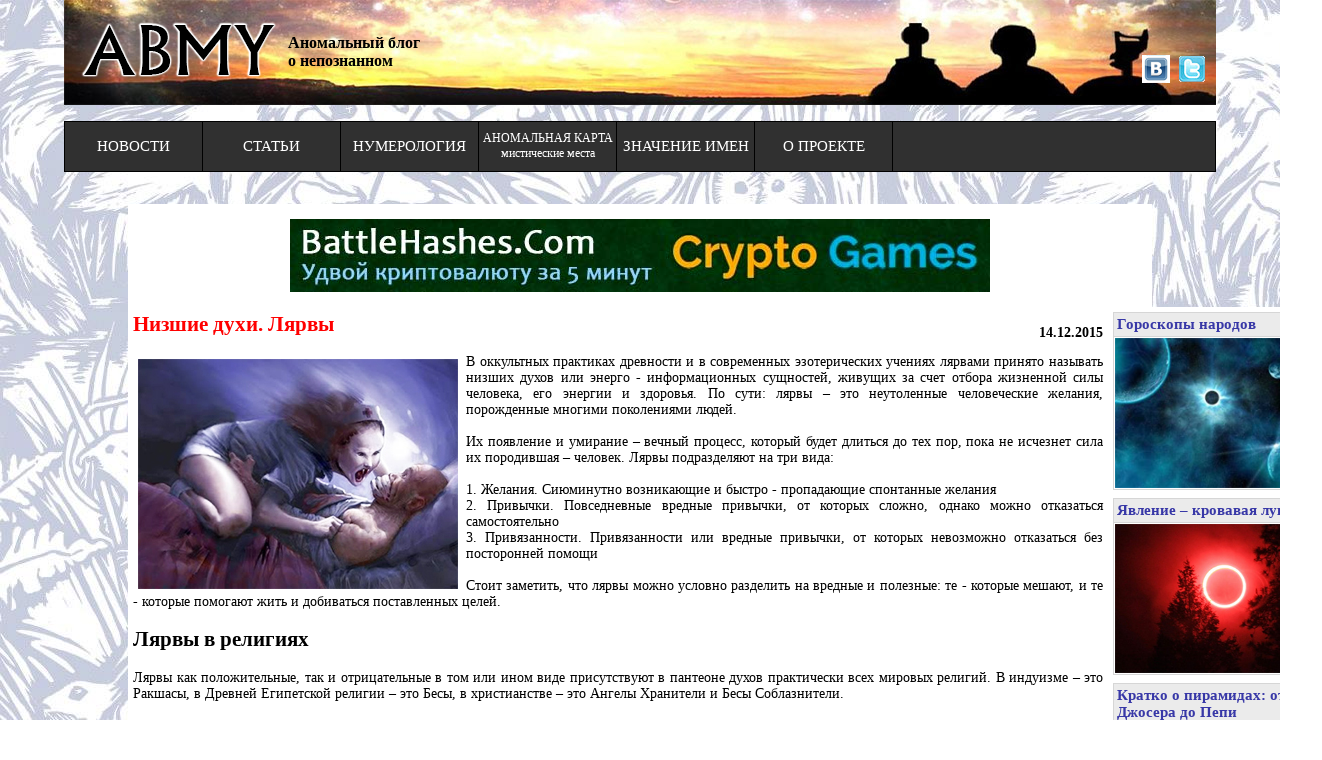

--- FILE ---
content_type: text/html; charset=UTF-8
request_url: https://abmy.ru/Nizshie-duhi-Ljarvy.html
body_size: 6441
content:
<HTML>
<HEAD>
<title>Низшие духи. Лярвы</title>
<META name="Keywords" content="Низшие духи. Лярвы">
<META name="Description" content="Низшие духи. Лярвы">
<META http-equiv="Content-Type" content="text/html; charset=utf-8">
<link rel="shortcut icon" href="/favicon.ico">
<META name="Content-Language" content="russian">
<META NAME="revisit" CONTENT="1 days">
<META NAME="revisit-after" CONTENT="1 days">
<META NAME="robots" CONTENT="INDEX, ALL">
<link rel="stylesheet" href="/social-likes.css">
<LINK rel="stylesheet" href="/styles3.css">

</head>
<body style="margin:0;" bgcolor=#ffffff text=#000000 link=#999999 vlink=#999999 alink=#000000>
<script src="/jquery-2.0.2.min.js"></script>
<script src="/social-likes.min.js"></script>
<script type="text/javascript" src="//vk.com/js/api/openapi.js?105"></script>



<center>
<table valign=top cellspacing=0 cellpadding=0 border=0 width=90%>
<tr>
<td background='/topab1.jpg' height=105>

<table valign=top cellspacing=0 cellpadding=0 border=0 width=100% height=89>
<tr>
<td width=224>
<a href='/'><img src='/toplogo1.png' width=224 height=89 border=0></a>
</td>
<td width=200>
<div style='font-size: 16px'><b>Аномальный блог<br>о непознанном</b></div>
</td>
<td align=right valign=bottom style='padding:10px'>
<a href='http://vk.com/abmyru'><img src=/vk1.png width=28 width=28 border=0 alt='Abmy.Ru вконтакте' title='Abmy.Ru вконтакте'></a>&nbsp;
<a href='http://twitter.com/abnormallyru'><img src=/twitter.png width=28 width=28 border=0></a>
</td>
</tr>
</table>

</td>
</tr>
</table>
<BR>
<table valign=top cellspacing=0 cellpadding=0 border=0 width=90%>
<tr>
<td bgcolor=#000000>
<table valign=top cellspacing=1 cellpadding=1 border=0 width=100%>
<tr>
<td class='ytd' width=12% height=45 bgcolor=#303030 align=center><a href='/news.html' class=headl><div style="height:45;width:100%;display: table-cell; vertical-align: middle;" valign=middle>НОВОСТИ</div></a></td>
<td class='ytd' width=12% bgcolor=#303030 align=center><a href='/' class=headl><div style="height:45;width:100%;display: table-cell; vertical-align: middle;" valign=middle>СТАТЬИ</div></a></td>
<td class='ytd' width=12% bgcolor=#303030 align=center><a href='/numerologiya-psihomatrica.html' class=headl><div style="height:45;width:100%;display: table-cell; vertical-align: middle;" valign=middle>НУМЕРОЛОГИЯ</div></a></td>
<td class='ytd' width=12% bgcolor=#303030 align=center><a href='/anomaly-map.html' class=headl1><div style="height:45;width:100%;display: table-cell; vertical-align: middle;" valign=middle>АНОМАЛЬНАЯ КАРТА<br>мистические места</div></a></td>
<td class='ytd' width=12% bgcolor=#303030 align=center><a href='/names.html' class=headl><div style="height:45;width:100%;display: table-cell; vertical-align: middle;" valign=middle>ЗНАЧЕНИЕ ИМЕН</div></a></td>
<td class='ytd' width=12% bgcolor=#303030 align=center><a href='/about.html' class=headl><div style="height:45;width:100%;display: table-cell; vertical-align: middle;" valign=middle>О ПРОЕКТЕ</div></a></td>
<td bgcolor=#303030 align=center style='paddint:10px'>&nbsp;</td>
</tr>
</table>
</td>
</tr>
</table>
<br>
<br>
<div style='background-color:#ffffff;width:1024px'>

<noindex><a href='/advi.php?tt=1768972089' rel="nofollow" target=_blank><img src='/miner8.jpg' width=700 hight=73 style='margin:15px'></a></noindex>
<br>


<table valign=top cellspacing=0 cellpadding=0 border=0 width=90%>
<tr>
<td valign=top bgcolor=#ffffff style='padding:5px'>
<table valign=top cellspacing=0 cellpadding=0 border=0 width=100%>
<tr>
<td width=70% bgcolor=#ffffff><font color=#ff0000><H2>Низшие духи. Лярвы</H2></font></td>
<td valign=top>

<script type="text/javascript">
  VK.init({apiId: 4177712, onlyWidgets: true});
</script>

<!-- Put this div tag to the place, where the Like block will be -->
<div id="vk_like"></div>
<script type="text/javascript">
VK.Widgets.Like("vk_like", {type: "button"});
</script>
</td>
<td align=right><b>14.12.2015</b></td>
</tr>
</table>
<div style='text-align:justify'><img src='/Nizshie-duhi-Ljarvy.jpg' align=left style='padding:5px' title='Низшие духи. Лярвы'>
В оккультных практиках древности и в современных эзотерических учениях лярвами принято называть низших духов или энерго - информационных сущностей, живущих за счет отбора жизненной силы человека, его энергии и здоровья. По сути: лярвы – это неутоленные человеческие желания, порожденные многими поколениями людей.
<br><Br>
Их появление и умирание – вечный процесс, который будет длиться до тех пор, пока не исчезнет сила их породившая – человек. Лярвы подразделяют на три вида:
<br><br>
1. Желания. Сиюминутно возникающие и быстро - пропадающие спонтанные желания<br>
2. Привычки. Повседневные вредные привычки, от которых сложно, однако можно отказаться самостоятельно<br>
3. Привязанности. Привязанности или вредные привычки, от которых невозможно отказаться без посторонней помощи<br>
<br>
Стоит заметить, что лярвы можно условно разделить на вредные и полезные: те - которые мешают, и те - которые помогают жить и добиваться поставленных целей.


<h2>Лярвы в религиях</h2>

Лярвы как положительные, так и отрицательные в том или ином виде присутствуют в пантеоне духов практически всех мировых религий. В индуизме – это Ракшасы, в Древней Египетской религии – это Бесы, в христианстве – это Ангелы Хранители и Бесы Соблазнители.
<br><br>
Каждая религия искала пути, как побороть этих духов. Наиболее эффективными практиками борьбы считались – пост и аскеза. То есть - практически полный отказ от любых желаний, стремлений и привязанностей. В Буддизме – достижение такого состояния называется Нирваной, когда человек, отбросив все мирское становится подобен Богу.

<h2>Лярвы и потусторонний мир</h2>

Большинство лярв проявляют себя наиболее активно под покровом ночи – ведь во время свечения луны люди сбрасывают свои «дневные маски» - наиболее сильно поддаются влиянию своих вредных привычек и желаний. Кстати, лярва – в переводе с латинского означает: маска или личина.
<br><br>
В древности считалось, что первые лярвы появились из неутоленных желаний умерших молодых мужчин и женщин. В последствии они вселялись в других людей, что вело к сексуальной распущенности у женщин и беспутству и совершению насилия у мужчин.
<br><br>
Существовали даже специальные ритуалы искупления грехов и посвященные этому действу религиозные праздники. Отголоском этих ритуалов можно считать Венецианский карнавал, кульминацией которого является всеобщее снятие масок с последним ударом часов, знаменующим конец безумств уходящего дня.

<h2>Борьба с лярвами</h2>

Каждая религия или оккультное учение предлагает свой способ или метод борьбы с лярвами. Однако, нужно быть реалистами и понимать, что полностью отказаться от всех желаний и стремлений, которыми по сути и являются лярвы -  невозможно.
<br><br>
Человек должен знать и понимать, что его природа двойственна: в нем борется созидающее и разрушающее начала и только уравновесив эти силы, можно добиться успеха в самосовершенствовании, достичь поставленных целей и завоевать уважение окружающих.
<br><Br>
Чтобы обуздать своих лярв - необходимо соблюдать умеренность в желаниях и привычках, вести здоровый образ жизни, заниматься благотворительностью и не забывать о том, что вредные привычки и желания можно трансформировать в полезные и приносящие пользу.</div>

<hr size=1>

<br><center><strong>

<a href='/Kto-takoj-JuRODIVYJ.html' class=neet>&lt;-- предыдущая статья 'Кто такой ЮРО́ДИВЫЙ'</a>&nbsp;&nbsp;&nbsp;&nbsp;&nbsp;&nbsp;&nbsp;<a href='/U-prirody-net-plohoj-pogody-chto-ozhidaet-Zemljan-v-budushhem.html' class=neet>следующая статья '«У природы нет плохой погоды» – что ожидает Землян в будущем?' --&gt;</a></strong><br>
<h2>Комментарии:</h2></center>
<table width=100% cellspacing=0 cellpadding=0 border=0>
<tr>
<td style='padding:10px;color:#5b5e2b' valign=top>


<center></td>
</tr>
</table>

<center><div style='width:970px'><center><br>
<!-- Yandex.RTB R-A-209620-1 -->
<div id="yandex_rtb_R-A-209620-1"></div>
<script type="text/javascript">
    (function(w, d, n, s, t) {
        w[n] = w[n] || [];
        w[n].push(function() {
            Ya.Context.AdvManager.render({
                blockId: "R-A-209620-1",
                renderTo: "yandex_rtb_R-A-209620-1",
                horizontalAlign: false,
                async: true
            });
        });
        t = d.getElementsByTagName("script")[0];
        s = d.createElement("script");
        s.type = "text/javascript";
        s.src = "//an.yandex.ru/system/context.js";
        s.async = true;
        t.parentNode.insertBefore(s, t);
    })(this, this.document, "yandexContextAsyncCallbacks");
</script>
</center>
</div>
</center>
	<table width=90% cellspacing=0 cellpadding=0 border=0>
<form method=post action='//Nizshie-duhi-Ljarvy.html'><tr>
<td style='padding:9px' align=right>&nbsp;</td>
<td style='padding:9px'><div style='font-family: Tahoma;font-size:16px;color:#000000'><strong>ДОБАВИТЬ КОММЕНТАРИИ</strong></div></td>
</tr>
<tr>
<td style='padding:9px' align=right>Ваше имя<font color=red>*</font>:&nbsp;</td>
<td style='padding:9px'><input type='text' name=fname class=fname style='width:351px;font-family: Tahoma;font-size:14px;'></td>
</tr>
<tr>
<td style='padding:9px' align=right>Ваше e-Mail:&nbsp;</td>
<td style='padding:9px'><input type='text' name=fmail class=fmail style='width:351px;font-family: Tahoma;font-size:14px;'></td>
</tr>
<tr>
<td style='padding:9px' align=right>Текст<font color=red>*</font>:&nbsp;</td>
<td style='padding:9px'><textarea name=fbody class=fbody rows=10 cols=71 style='font-family: Tahoma;font-size:14px;'></textarea></td>
</tr>
<tr>
<td style='padding:9px' align=right>Введите код<font color=red>*</font>:<br><img src='/captch.php' style='padding-top:5px'>&nbsp;</td>
<td style='padding:9px' valign=top><input type='text' name=fcapt class=fmail style='width:100px;font-family: Tahoma;font-size:14px;'style='padding-top:50px'></td>
</tr>
<tr>
<td style='padding:9px' align=right>&nbsp;</td>
<td style='padding:9px' align=left><input type=submit name=fsubmit class=submitt></td>
</tr></form>
</table>
</center><center>
<br><br>
<ul class="social-likes">
	<li class="facebook" title="Ссылка на эту страницу в Фейсбуке">Facebook</li>
	<li class="twitter" title="Ссылка на эту страницу в Твиттере">Twitter</li>
	<li class="mailru" title="Ссылка на эту страницу в Моём мире">Мой мир</li>
	<li class="vkontakte" title="Ссылка на эту страницу в Вконтакте">Вконтакте</li>
	<li class="odnoklassniki" title="Ссылка на эту страницу в Одноклассниках">Одноклассники</li>
	<li class="plusone" title="Ссылка на эту страницу в Гугл-плюсе">Google+</li>
</ul>
<br>
</center>
</td>
<td width=20% bgcolor=#ffffff valign=top style='padding:5px'><center>

<!-- Yandex.Premium P-A-211444-1 -->
<div id="yandex_direct_P-A-211444-1"></div>
<script type="text/javascript">
    (function(w, d, n, s, t) {
        w[n] = w[n] || [];
        w[n].push(function() {
            Ya.Context.AdvManager.render({
                blockId: "P-A-211444-1",
                renderTo: "yandex_direct_P-A-211444-1",
                searchText: "поисковый запрос",
                searchPageNumber: 1
            });
        });
        t = d.getElementsByTagName("script")[0];
        s = d.createElement("script");
        s.type = "text/javascript";
        s.src = "//an.yandex.ru/system/context.js";
        s.async = true;
        t.parentNode.insertBefore(s, t);
    })(this, this.document, "yandexContextAsyncCallbacks");
</script>
<table valign=top cellspacing=0 cellpadding=0 border=0 width=200>
<tr><td valign=top bgcolor=#d6d6d6><table valign=top cellspacing=1 cellpadding=1 border=0 width=100%>
<tr><td bgcolor=#ebebeb valign=top style='padding:3px'><a href='/Gorosopy-narodov.html' class=menucat3><b>Гороскопы народов</b></a></td></tr><tr><td bgcolor=#ffffff><a href='/Gorosopy-narodov.html' class=menucat3><img src='/Gorosopy-narodov.jpg' width=200 border=0></a></td></tr></table></td></tr></table><img src=/sp1.png width=1 height=8><table valign=top cellspacing=0 cellpadding=0 border=0 width=200>
<tr><td valign=top bgcolor=#d6d6d6><table valign=top cellspacing=1 cellpadding=1 border=0 width=100%>
<tr><td bgcolor=#ebebeb valign=top style='padding:3px'><a href='/yavlenie-krovavaya-luna.html' class=menucat3><b>Явление – кровавая луна</b></a></td></tr><tr><td bgcolor=#ffffff><a href='/yavlenie-krovavaya-luna.html' class=menucat3><img src='/yavlenie-krovavaya-luna.jpg' width=200 border=0></a></td></tr></table></td></tr></table><img src=/sp1.png width=1 height=8><table valign=top cellspacing=0 cellpadding=0 border=0 width=200>
<tr><td valign=top bgcolor=#d6d6d6><table valign=top cellspacing=1 cellpadding=1 border=0 width=100%>
<tr><td bgcolor=#ebebeb valign=top style='padding:3px'><a href='/Kratko-o-piramidah-ot-Dzhosera-do-Pepi.html' class=menucat3><b>Кратко о пирамидах: от Джосера до Пепи</b></a></td></tr><tr><td bgcolor=#ffffff><a href='/Kratko-o-piramidah-ot-Dzhosera-do-Pepi.html' class=menucat3><img src='/Kratko-o-piramidah-ot-Dzhosera-do-Pepi.jpg' width=200 border=0></a></td></tr></table></td></tr></table><img src=/sp1.png width=1 height=8><table valign=top cellspacing=0 cellpadding=0 border=0 width=200>
<tr><td valign=top bgcolor=#d6d6d6><table valign=top cellspacing=1 cellpadding=1 border=0 width=100%>
<tr><td bgcolor=#ebebeb valign=top style='padding:3px'><a href='/Chto-takoe-intuicija.html' class=menucat3><b>Что такое интуиция?</b></a></td></tr><tr><td bgcolor=#ffffff><a href='/Chto-takoe-intuicija.html' class=menucat3><img src='/Chto-takoe-intuicija.jpg' width=200 border=0></a></td></tr></table></td></tr></table><img src=/sp1.png width=1 height=8><table valign=top cellspacing=0 cellpadding=0 border=0 width=200>
<tr><td valign=top bgcolor=#d6d6d6><table valign=top cellspacing=1 cellpadding=1 border=0 width=100%>
<tr><td bgcolor=#ebebeb valign=top style='padding:3px'><a href='/Aura-i-chakry-nauchnye-fakty-i-misticheskie-dogadki.html' class=menucat3><b>Аура и чакры: научные факты и мистические догадки</b></a></td></tr><tr><td bgcolor=#ffffff><a href='/Aura-i-chakry-nauchnye-fakty-i-misticheskie-dogadki.html' class=menucat3><img src='/Aura-i-chakry-nauchnye-fakty-i-misticheskie-dogadki.jpg' width=200 border=0></a></td></tr></table></td></tr></table><img src=/sp1.png width=1 height=8><table valign=top cellspacing=0 cellpadding=0 border=0 width=200>
<tr><td valign=top bgcolor=#d6d6d6><table valign=top cellspacing=1 cellpadding=1 border=0 width=100%>
<tr><td bgcolor=#ebebeb valign=top style='padding:3px'><a href='/Kuda-popadaet-dusha-posle-smerti.html' class=menucat3><b>Куда попадает душа после смерти</b></a></td></tr><tr><td bgcolor=#ffffff><a href='/Kuda-popadaet-dusha-posle-smerti.html' class=menucat3><img src='/Kuda-popadaet-dusha-posle-smerti.jpg' width=200 border=0></a></td></tr></table></td></tr></table><img src=/sp1.png width=1 height=8><table valign=top cellspacing=0 cellpadding=0 border=0 width=200>
<tr><td valign=top bgcolor=#d6d6d6><table valign=top cellspacing=1 cellpadding=1 border=0 width=100%>
<tr><td bgcolor=#ebebeb valign=top style='padding:3px'><a href='/Prizraki.html' class=menucat3><b>Призраки</b></a></td></tr><tr><td bgcolor=#ffffff><a href='/Prizraki.html' class=menucat3><img src='/Prizraki.jpg' width=200 border=0></a></td></tr></table></td></tr></table><img src=/sp1.png width=1 height=8><table valign=top cellspacing=0 cellpadding=0 border=0 width=200>
<tr><td valign=top bgcolor=#d6d6d6><table valign=top cellspacing=1 cellpadding=1 border=0 width=100%>
<tr><td bgcolor=#ebebeb valign=top style='padding:3px'><a href='/Anomalnye-svojstva-vody.html' class=menucat3><b>Аномальные свойства воды</b></a></td></tr><tr><td bgcolor=#ffffff><a href='/Anomalnye-svojstva-vody.html' class=menucat3><img src='/Anomalnye-svojstva-vody.jpg' width=200 border=0></a></td></tr></table></td></tr></table><img src=/sp1.png width=1 height=8><table valign=top cellspacing=0 cellpadding=0 border=0 width=200>
<tr><td valign=top bgcolor=#d6d6d6><table valign=top cellspacing=1 cellpadding=1 border=0 width=100%>
<tr><td bgcolor=#ebebeb valign=top style='padding:3px'><a href='/Kto-takoj-JuRODIVYJ.html' class=menucat3><b>Кто такой ЮРО́ДИВЫЙ</b></a></td></tr><tr><td bgcolor=#ffffff><a href='/Kto-takoj-JuRODIVYJ.html' class=menucat3><img src='/Kto-takoj-JuRODIVYJ.jpg' width=200 border=0></a></td></tr></table></td></tr></table><img src=/sp1.png width=1 height=8><table valign=top cellspacing=0 cellpadding=0 border=0 width=200>
<tr><td valign=top bgcolor=#d6d6d6><table valign=top cellspacing=1 cellpadding=1 border=0 width=100%>
<tr><td bgcolor=#ebebeb valign=top style='padding:3px'><a href='/Istorija-predskazatel-Jedgar-Kejsi.html' class=menucat3><b>История предсказателя Эдгар Кейси</b></a></td></tr><tr><td bgcolor=#ffffff><a href='/Istorija-predskazatel-Jedgar-Kejsi.html' class=menucat3><img src='/Istorija-predskazatel-Jedgar-Kejsi.jpg' width=200 border=0></a></td></tr></table></td></tr></table><img src=/sp1.png width=1 height=8>

</center>
</td>
</tr>
</table>
<center>
<br>
Полное или частичное копирование материалов сайта <a href='/' class=neet>Abmy.Ru</a> запрещено.<br>
При использовании материалов сайта необходима ссылка (для электронных СМИ — гиперссылка) на ресурс.<br><br>
<!-- Rating@Mail.ru counter -->
<script type="text/javascript">
var _tmr = window._tmr || (window._tmr = []);
_tmr.push({id: "2378662", type: "pageView", start: (new Date()).getTime()});
(function (d, w, id) {
  if (d.getElementById(id)) return;
  var ts = d.createElement("script"); ts.type = "text/javascript"; ts.async = true; ts.id = id;
  ts.src = (d.location.protocol == "https:" ? "https:" : "http:") + "//top-fwz1.mail.ru/js/code.js";
  var f = function () {var s = d.getElementsByTagName("script")[0]; s.parentNode.insertBefore(ts, s);};
  if (w.opera == "[object Opera]") { d.addEventListener("DOMContentLoaded", f, false); } else { f(); }
})(document, window, "topmailru-code");
</script><noscript><div style="position:absolute;left:-10000px;">
<img src="//top-fwz1.mail.ru/counter?id=2378662;js=na" style="border:0;" height="1" width="1" alt="Рейтинг@Mail.ru" />
</div></noscript>
<!-- //Rating@Mail.ru counter -->


<!-- Rating@Mail.ru logo -->
<a href="http://top.mail.ru/jump?from=2378662">
<img src="//top-fwz1.mail.ru/counter?id=2378662;t=479;l=1" 
style="border:0;" height="31" width="88" alt="Рейтинг@Mail.ru" /></a>
<!-- //Rating@Mail.ru logo -->
<!-- Yandex.Metrika counter -->
<script type="text/javascript">
    (function (d, w, c) {
        (w[c] = w[c] || []).push(function() {
            try {
                w.yaCounter22026418 = new Ya.Metrika({
                    id:22026418,
                    clickmap:true,
                    trackLinks:true,
                    accurateTrackBounce:true,
                    webvisor:true
                });
            } catch(e) { }
        });

        var n = d.getElementsByTagName("script")[0],
            s = d.createElement("script"),
            f = function () { n.parentNode.insertBefore(s, n); };
        s.type = "text/javascript";
        s.async = true;
        s.src = "https://mc.yandex.ru/metrika/watch.js";

        if (w.opera == "[object Opera]") {
            d.addEventListener("DOMContentLoaded", f, false);
        } else { f(); }
    })(document, window, "yandex_metrika_callbacks");
</script>
<noscript><div><img src="https://mc.yandex.ru/watch/22026418" style="position:absolute; left:-9999px;" alt="" /></div></noscript>
<!-- /Yandex.Metrika counter -->
<br>
</center>
</body>
</html>

--- FILE ---
content_type: text/css
request_url: https://abmy.ru/styles3.css
body_size: 376
content:
BODY { 
	font-family: Verdana, OpenSans,Sansation , Lucida Sans Unicode, Tahoma;
	font-size:14px;

    background-image:url('pattern.jpg');
    background-repeat:repeat;


}

TD { 
	font-family: Verdana, OpenSans,Sansation, Lucida Sans Unicode, Tahoma;
	font-size:14px;
}



.headl {

	font-size:15px;
	color:#ffffff;
	text-decoration: none;
}
a.headl:hover {

	font-size:15px;
	color:#ffffff;
	text-decoration: none;
}

.headl1 {

	font-size:12px;
	color:#ffffff;
	text-decoration: none;
}
a.headl1:hover {

	font-size:12px;
	color:#ffffff;
	text-decoration: none;
}

.neet {

	font-size:14px;
	color:#262b71;
	text-decoration: none;
}
a.neet:hover {

	font-size:14px;
	color:#000000;
	text-decoration: none;
}


.menucat {
font-weight: bold;
	font-size: 15px;
	color: #3838a7;
	text-decoration: none;
}
a.menucat:hover {
	font-weight: bold;
	font-size: 15px;
	color: #000000;
	text-decoration: none;
	}

.menucat3 {
	font-size: 15px;
	color: #3838a7;
	text-decoration: none;
}
a.menucat3:hover {
	font-size: 15px;
	color: #000000;
	text-decoration: none;
	}


.menucat4 {
	font-size: 14px;
	color: #4838a7;
	text-decoration: none;
}
a.menucat4:hover {
	font-size: 14px;
	color: #000000;
	text-decoration: none;
	}




.ytd {
  background-color: #303030;
  color: #303030;
}
.ytd:hover {
  background-color: #ff0000;
  color: #000000;
}